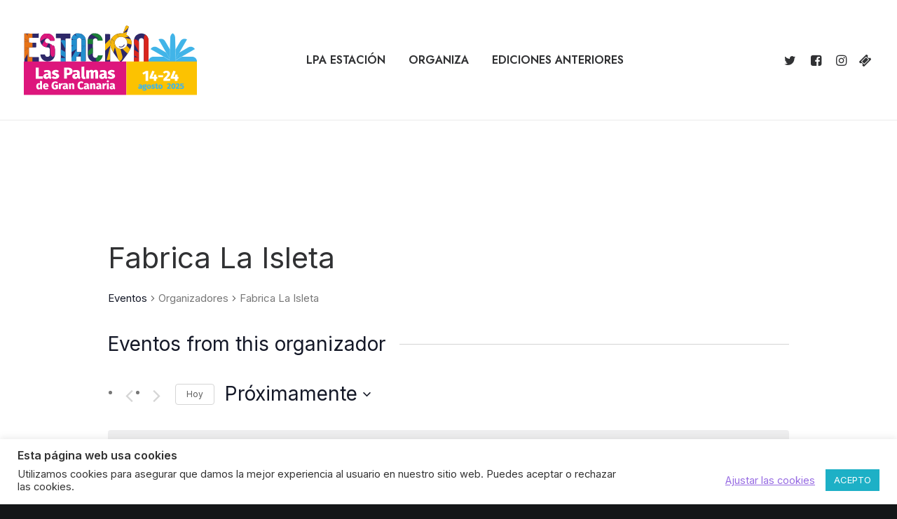

--- FILE ---
content_type: image/svg+xml
request_url: https://lpaestacion.com/wp-content/uploads/2025/07/logo.svg
body_size: 5780
content:
<?xml version="1.0" encoding="UTF-8"?>
<svg id="Capa_1" xmlns="http://www.w3.org/2000/svg" xmlns:xlink="http://www.w3.org/1999/xlink" version="1.1" viewBox="0 0 246.6 100">
  <!-- Generator: Adobe Illustrator 29.6.1, SVG Export Plug-In . SVG Version: 2.1.1 Build 9)  -->
  <defs>
    <style>
      .st0 {
        fill: none;
      }

      .st1 {
        fill: #fcc201;
      }

      .st2 {
        fill: #238fce;
      }

      .st2, .st3, .st4, .st5, .st6, .st7, .st8 {
        fill-rule: evenodd;
      }

      .st3, .st9 {
        fill: #41b4e8;
      }

      .st4 {
        fill: #d9261d;
      }

      .st10 {
        clip-path: url(#clippath-1);
      }

      .st11 {
        clip-path: url(#clippath-3);
      }

      .st12 {
        clip-path: url(#clippath-4);
      }

      .st13 {
        clip-path: url(#clippath-2);
      }

      .st14 {
        clip-path: url(#clippath-7);
      }

      .st15 {
        clip-path: url(#clippath-6);
      }

      .st16 {
        clip-path: url(#clippath-5);
      }

      .st17 {
        fill: #fff;
      }

      .st5 {
        fill: #e77316;
      }

      .st18 {
        fill: #dd167c;
      }

      .st6 {
        fill: #f5b709;
      }

      .st19 {
        fill: #2e2868;
      }

      .st7 {
        fill: #dd187c;
      }

      .st20 {
        clip-path: url(#clippath);
      }

      .st8 {
        fill: #1a8136;
      }
    </style>
    <clipPath id="clippath">
      <path class="st0" d="M145.4,13.5l3.7-10.2c.3-.9-.1-1.9-1-2.2l-1.1-.4c-.9-.3-1.9.1-2.2,1l-3.8,10.2c-1-.2-2-.3-3-.3-8.5,0-15.3,6.4-15.3,14.2s0,1.9.3,2.9c0,.2,1,5.6,6.5,13.4,5.5,7.8,8.1,10.7,8.2,10.7h.1c0,.1.5.1.5.1h.1c0-.1,2.6-3,8.2-10.8,2.9-4.1,4.5-7.5,5.4-9.6.6-1.4,1.1-3.1,1.1-3.8h0c.2-1,.3-1.9.3-2.9,0-5.3-3.2-10-7.9-12.4ZM138.3,33.9c-4.9,0-8.9-3.9-8.9-8.7s4-8.7,8.9-8.7,8.9,3.9,8.9,8.7-4,8.7-8.9,8.7Z"/>
    </clipPath>
    <clipPath id="clippath-1">
      <path class="st0" d="M177.4,20.9c-.1-1-.4-2-.8-3-.4-1-1-1.9-1.8-2.7-.6-.7-1.3-1.3-2-1.8,0,0,0,0-.1,0-1-.6-2-1.1-3.2-1.3-.3,0-.5-.1-.8-.2-.3,0-.5,0-.8,0,0,0,0,0,0,0-.3,0-.5,0-.8,0,0,0,0,0,0,0,0,0,0,0-.1,0-.8,0-1.6.1-2.4.3-.2,0-.4.1-.6.2,0,0-.2,0-.2,0-.3,0-.6.2-.8.3-.9.4-1.7.9-2.4,1.4,0,0-.1,0-.2.1-.8.6-1.5,1.4-2,2.2-.3.4-.5.8-.7,1.2,0,0,0,0,0,.1-.7,1.4-1,2.9-1,4.5h0v30.3h0c0,.3.3.6.6.7,0,0,0,0,.1,0h5.6c.2,0,.4-.1.5-.3.1-.1.2-.3.2-.5h0v-30.3s0,0,0,0c0-.4,0-.7.2-1.1,0,0,0-.2,0-.3.2-.5.5-.9.9-1.2.1-.1.3-.2.4-.3.6-.4,1.2-.6,2-.6,0,0,0,0,0,0,.2,0,.4,0,.6,0,0,0,0,0,0,0,.2,0,.5.1.7.2,0,0,0,0,.1,0,.6.3,1.1.7,1.4,1.2.4.5.6,1.1.6,1.8,0,0,0,0,0,0v30.3h0c0,0,0,.2,0,.2,0,0,0,0,0,0,0,0,0,0,0,0,0,.2.3.4.5.4,0,0,0,0,.1,0h5.2c0,0,.4,0,.4,0,0,0,0,0,.1,0,.3,0,.6-.3.6-.7h0v-30.3c0-.4,0-.7,0-1.1Z"/>
    </clipPath>
    <clipPath id="clippath-2">
      <path class="st0" d="M122,12.9c0-.2,0-.3-.1-.4,0,0,0,0-.1-.1h0s0,0,0,0c0,0,0,0,0,0,0,0,0,0,0,0,0,0-.2,0-.2,0h-5.9c0,0,0,0,0,0h0s0,0,0,0c0,0,0,0,0,0,0,0,0,0,0,0,0,0,0,0,0,0,0,0,0,0,0,0,0,0,0,0,0,0,0,0,0,0,0,0,0,0,0,0,0,0,0,0,0,0,0,0-.1.1-.2.3-.2.5v39.4c0,.3.3.6.7.7h3.7s2.3,0,2.3,0c.4,0,.7-.3.7-.7v-9.8s0-29.6,0-29.6Z"/>
    </clipPath>
    <clipPath id="clippath-3">
      <path class="st0" d="M87.9,19.6c-.1-.5-.3-1-.5-1.5-.8-1.8-2.1-3.4-3.7-4.5-.4-.3-.9-.6-1.4-.8-.8-.4-1.7-.7-2.6-.8-.5,0-1-.1-1.5-.2,0,0-.2,0-.3,0,0,0,0,0,0,0,0,0,0,0-.1,0,0,0-.1,0-.2,0,0,0-.2,0-.3,0,0,0-.2,0-.3,0,0,0-.2,0-.2,0,0,0-.2,0-.3,0,0,0-.2,0-.2,0,0,0-.2,0-.3,0,0,0-.2,0-.2,0,0,0-.2,0-.3,0,0,0-.2,0-.2,0,0,0-.2,0-.3,0,0,0-.1,0-.2,0,0,0-.2,0-.3,0,0,0-.1,0-.2,0-.1,0-.3.1-.4.2,0,0,0,0,0,0-1.9.7-3.4,2-4.5,3.6-.2.3-.4.7-.6,1.1-.7,1.3-1.1,2.8-1.1,4.4,0,0,0,0,0,.1h0v29.5h0s0,0,0,0c0,.2,0,.3.2.5,0,0,.2.2.3.2,0,0,0,0,.1,0h5.5c.1,0,.3,0,.4,0,.2-.1.3-.3.3-.5,0,0,0,0,0,0h0v-5.4c0,0,0-.1,0-.2,0-.2.2-.4.5-.5,0,0,.1,0,.2,0h5.5c0,0,0,0,0,0,0,0,0,0,0,0,.2,0,.4.2.5.4,0,0,0,.2,0,.3v5.4c0,.3.2.6.6.7,0,0,0,0,.1,0h5.5c.3,0,.5,0,.6-.3,0-.1.1-.2.1-.3h0v-29.5h0s0,0,0-.1c0-.8-.1-1.6-.3-2.3ZM81.4,38.2s0,0,0,0c0,0,0,0,0,0,0,0,0,0,0,0,0,0,0,0,0,0,0,0,0,0,0,0,0,0,0,0,0,0,0,0,0,0,0,0,0,0,0,0,0,0,0,0,0,0,0,0,0,0,0,0,0,0,0,0,0,0,0,0,0,0,0,0,0,0,0,0,0,0,0,0,0,0,0,0,0,0h-5.1c0,0-.4,0-.4,0,0,0,0,0-.1,0-.3,0-.6-.3-.6-.7v-16.1c0-.5,0-.9.3-1.3.3-.6.7-1.1,1.2-1.5.6-.4,1.2-.6,1.9-.6.2,0,.3,0,.5,0,0,0,.1,0,.2,0,.2,0,.5.1.7.2,0,0,0,0,0,0,0,0,0,0,0,0,.6.3,1.1.7,1.4,1.2,0,0,0,0,0,0,0,0,0,0,0,0,.3.5.5,1,.5,1.6,0,0,0,.2,0,.3v16.1s0,0,0,.1Z"/>
    </clipPath>
    <clipPath id="clippath-4">
      <path class="st0" d="M41.6,29.8c-.3-.4-.6-.7-.9-1-1-1-2.2-1.8-3.4-2.3-.7-.3-1.4-.5-2.1-.6-.6-.1-1.2-.2-1.8-.2h0s0,0,0,0h0s0,0,0,0c-.2,0-.3,0-.5,0,0,0,0,0,0,0-.3,0-.5-.1-.7-.2,0,0,0,0,0,0-.4-.2-.7-.4-1.1-.7,0,0,0,0,0,0-.3-.3-.6-.7-.8-1.1,0-.2-.1-.3-.2-.5,0-.3-.1-.5-.1-.8,0-.5,0-.9.3-1.3.2-.4.5-.8.9-1.2,0,0,0,0,0,0,0,0,0,0,0,0,.1,0,.2-.2.3-.3.1,0,.2-.1.4-.2,0,0,.2,0,.2-.1.4-.2.8-.3,1.3-.3,0,0,.2,0,.3,0,0,0,.1,0,.2,0,0,0,.1,0,.2,0,.3,0,.5.1.8.2.4.2.7.4,1.1.7.2.2.3.3.5.5.1.2.2.4.3.6,0,0,0,.2,0,.2.1.4.3.9.8,1,0,0,0,0,0,0,0,0,0,0,0,0h4.3s1.3,0,1.3,0c.3,0,.5-.3.6-.6,0-.1,0-.3,0-.4,0-.5-.1-1-.3-1.5-.1-.5-.3-1-.5-1.5-.8-1.8-2.1-3.4-3.7-4.5,0,0,0,0,0,0-.2-.1-.4-.3-.6-.4-1-.6-2.1-1-3.2-1.2,0,0-.1,0-.2,0,0,0,0,0,0,0-.6-.1-1.2-.2-1.8-.2,0,0,0,0,0,0,0,0,0,0-.1,0,0,0-.2,0-.2,0,0,0-.1,0-.2,0-.1,0-.2,0-.3,0,0,0-.1,0-.2,0-.1,0-.2,0-.3,0,0,0-.1,0-.2,0-.1,0-.2,0-.3,0,0,0-.1,0-.2,0-.1,0-.2,0-.3,0,0,0-.1,0-.2,0-.1,0-.2,0-.3,0,0,0-.1,0-.2,0-.1,0-.2,0-.3.1,0,0,0,0-.1,0-.2,0-.3.1-.5.2-.5.2-1,.4-1.4.7-1.3.7-2.3,1.7-3.2,2.9-.1.2-.2.3-.3.5-.4.7-.7,1.4-1,2.2-.2.7-.4,1.5-.4,2.2,0,.2,0,.4,0,.6,0,.1,0,.3,0,.4,0,.2,0,.5,0,.7,0,.8.2,1.5.5,2.2,0,.2.1.4.2.6.5,1.2,1.3,2.4,2.3,3.4h0s0,0,0,0c0,0,0,0,0,0,1,1,2.2,1.8,3.4,2.3.4.1.7.3,1.1.4.3,0,.7.2,1,.2.6.1,1.2.2,1.8.2h0c0,0,.1,0,.2,0,.2,0,.3,0,.5,0,.2,0,.5.1.7.2.3.1.6.3.8.5,0,0,.2.1.2.2,0,0,0,0,0,0,0,0,0,0,0,0,.2.2.4.4.5.6.1.2.2.3.3.5,0,.2.2.5.2.7,0,.2,0,.4,0,.6v6.8c0,.2,0,.4,0,.6,0,.3-.1.5-.2.8-.2.5-.5.9-1,1.2-.1,0-.2.2-.3.2-.3.2-.6.3-.9.4,0,0,0,0,0,0,0,0,0,0,0,0-.3,0-.6.1-1,.1-.2,0-.4,0-.6,0-.2,0-.3,0-.5-.1,0,0-.2,0-.3-.1-.3-.1-.6-.3-.8-.5,0,0,0,0,0,0,0,0,0,0,0,0-.2-.2-.4-.4-.6-.7,0-.1-.1-.2-.2-.3,0-.2-.2-.4-.2-.6,0-.2-.1-.4-.3-.6-.1-.2-.3-.4-.5-.4,0,0,0,0-.1,0h-5.6c0,0-.1,0-.2,0,0,0,0,0,0,0,0,0,0,0,0,0,0,0,0,0,0,0,0,0,0,0,0,0,0,0,0,0,0,0,0,0,0,.1-.1.2,0,0,0,0,0,0,0,0,0,0,0,0,0,.2,0,.4,0,.5.1.9.3,1.9.7,2.7,0,0,0,.1,0,.2,0,0,0,.2.1.3.8,1.7,2.1,3.2,3.6,4.3.2.2.5.3.7.5.9.5,2,.9,3,1.1,0,0,.2,0,.2,0,.3,0,.6.1,1,.1.3,0,.6,0,.9,0,1.4,0,2.8-.2,4.1-.8.8-.3,1.6-.8,2.3-1.3.9-.7,1.7-1.4,2.3-2.3.1-.1.2-.3.3-.5.6-.9,1-1.9,1.2-2.9.2-.7.3-1.5.3-2.3v-6.8c0-1.3-.3-2.6-.8-3.9-.3-.8-.8-1.6-1.4-2.4Z"/>
    </clipPath>
    <clipPath id="clippath-5">
      <path class="st0" d="M20.3,12.1s0,0-.1,0l-19.5-.2s0,0,0,0h0s0,0,0,0c0,0,0,0,0,0,0,0,0,0,0,0,0,0,0,0,0,0,0,0,0,0,0,0,0,0,0,0,0,0,0,0,0,0,0,0,0,0,0,0,0,0,0,0,0,0,0,0,0,0,0,0,0,0,0,0,0,0,0,0,0,0,0,0,0,0,0,0,0,.2,0,.3v39.5c0,.3.1.5.3.6,0,0,0,0,0,0,0,0,.1,0,.2,0,0,0,0,0,.1,0l19.5.2c.4,0,.7-.3.7-.7v-5.5c0-.2,0-.3-.2-.5-.1-.1-.2-.2-.4-.2,0,0,0,0,0,0,0,0,0,0,0,0H7.7c0-.1,0-.2,0-.2,0,0,0,0,0,0-.2,0-.4-.2-.5-.4,0,0,0-.2,0-.2v-12.3c0-.4.3-.7.7-.7h9c.4.1.7-.2.7-.6v-5.5c0-.3-.2-.6-.6-.7,0,0,0,0-.1,0h-6.2c0,0-2.8-.1-2.8-.1,0,0,0,0-.1,0-.2,0-.3-.1-.4-.3,0-.1-.1-.2-.1-.4v-5.5c0-.2,0-.3.2-.4,0-.1.2-.2.4-.2,0,0,0,0,.1,0h12.5c.4.1.7-.2.7-.5v-5.5c0-.2,0-.3-.2-.5-.1-.1-.2-.2-.4-.2Z"/>
    </clipPath>
    <clipPath id="clippath-6">
      <path class="st0" d="M65.8,12.2c0,0-.1,0-.2,0,0,0,0,0-.1,0h-13.9c0,0-5.5-.1-5.5-.1,0,0,0,0,0,0h0s0,0,0,0c0,0,0,0-.1,0,0,0,0,0,0,0,0,0,0,0,0,0,0,0,0,0,0,0,0,0,0,0,0,0,0,0,0,0,0,0-.2.1-.3.3-.3.5v5.4c0,.3.2.5.4.6,0,0,.1,0,.2,0,0,0,0,0,.1,0h5.5c0,0,0,0,.1,0,0,0,.1,0,.2,0,0,0,0,0,0,0,.2.1.3.3.3.6v32.7c0,.3.2.6.6.7,0,0,0,0,.1,0h1.2s4.3,0,4.3,0c.4,0,.7-.3.7-.7V19.6c0-.2.1-.4.3-.6.1,0,.2-.1.4-.1h1.7s3.8,0,3.8,0c.3,0,.5-.1.6-.3,0-.1.1-.2.1-.4v-5.5c0-.1,0-.3-.1-.4,0-.1-.2-.2-.3-.2Z"/>
    </clipPath>
    <clipPath id="clippath-7">
      <path class="st0" d="M112.3,43.4c0-.2-.3-.3-.5-.3,0,0,0,0-.1,0h-5.7c-.1,0-.2,0-.3,0-.2,0-.3.2-.4.4,0,0,0,.1,0,.2,0,.2,0,.3-.1.5,0,0,0,.1,0,.2,0,0,0,.2-.1.3-.3.5-.7.9-1.1,1.3-.4.3-.9.5-1.5.5-.2,0-.3,0-.5,0-.1,0-.2,0-.4,0,0,0-.2,0-.3,0-.3,0-.5-.1-.8-.2-.5-.2-1-.6-1.4-1.1,0,0-.1-.1-.2-.2,0,0-.1-.2-.2-.3-.3-.5-.5-1.1-.5-1.7v-20.8c0-.2,0-.5,0-.7,0-.2.1-.4.2-.6,0-.1.1-.3.2-.4.3-.4.6-.8,1-1.1,0,0,0,0,0,0,.6-.4,1.2-.6,2-.6.2,0,.4,0,.6,0,.1,0,.2,0,.3,0,.2,0,.3,0,.4.2.3.1.5.3.7.4.3.2.6.5.8.8,0,0,0,.1.1.2.1.2.2.5.3.7,0,0,0,.1,0,.2,0,.3.2.6.4.7,0,0,.2.1.3.1,0,0,0,0,.1,0h5.7c.3,0,.5-.1.6-.3,0-.2.1-.4,0-.7,0-.6-.2-1.2-.3-1.7-.1-.4-.3-.8-.4-1.2,0-.2-.2-.4-.3-.6-.8-1.5-1.9-2.8-3.3-3.8,0,0-.2-.1-.2-.2,0,0-.2-.1-.3-.2-1.1-.7-2.4-1.2-3.8-1.5-.6-.1-1.2-.2-1.8-.2,0,0,0,0,0,0,0,0,0,0-.1,0,0,0-.1,0-.2,0,0,0-.2,0-.3,0,0,0-.2,0-.3,0,0,0-.2,0-.2,0,0,0-.2,0-.3,0,0,0-.2,0-.2,0,0,0-.2,0-.3,0,0,0-.2,0-.2,0,0,0-.2,0-.3,0,0,0-.1,0-.2,0-.1,0-.2,0-.3,0,0,0-.1,0-.2,0-.1,0-.2,0-.3.1,0,0,0,0-.1,0-.2,0-.3.1-.5.2-1.9.8-3.5,2-4.7,3.7-1.1,1.6-1.8,3.6-1.8,5.8v20.8c0,1.4.3,2.8.8,4,.4.9.9,1.8,1.6,2.6.6.8,1.4,1.5,2.3,2,1.2.8,2.6,1.4,4.1,1.7.2,0,.4,0,.6,0,.4,0,.8,0,1.2,0,1.5,0,2.9-.3,4.1-.8.6-.2,1.1-.5,1.6-.8,1.1-.7,2-1.5,2.7-2.5.1-.1.2-.3.3-.4.9-1.2,1.4-2.7,1.7-4.2,0-.3,0-.5,0-.8,0-.2,0-.3,0-.5Z"/>
    </clipPath>
  </defs>
  <g>
    <g>
      <g>
        <path class="st19" d="M20.3,12s0,0-.1,0l-19.5-.2s0,0,0,0h0s0,0,0,0c0,0,0,0,0,0,0,0,0,0,0,0,0,0,0,0,0,0,0,0,0,0,0,0,0,0,0,0,0,0,0,0,0,0,0,0,0,0,0,0,0,0,0,0,0,0,0,0,0,0,0,0,0,0,0,0,0,0,0,0,0,0,0,0,0,0,0,0,0,.2,0,.3v39.5c0,.3.1.5.3.6,0,0,0,0,0,0,0,0,.1,0,.2,0,0,0,0,0,.1,0l19.5.2c.4,0,.7-.3.7-.7v-5.5c0-.2,0-.3-.2-.5-.1-.1-.2-.2-.4-.2,0,0,0,0,0,0,0,0,0,0,0,0H7.7c0-.1,0-.2,0-.2,0,0,0,0,0,0-.2,0-.4-.2-.5-.4,0,0,0-.2,0-.2v-12.3c0-.4.3-.7.7-.7h9c.4.1.7-.2.7-.6v-5.5c0-.3-.2-.6-.6-.7,0,0,0,0-.1,0h-6.2c0,0-2.8-.1-2.8-.1,0,0,0,0-.1,0-.2,0-.3-.1-.4-.3,0-.1-.1-.2-.1-.4v-5.5c0-.2,0-.3.2-.4,0-.1.2-.2.4-.2,0,0,0,0,.1,0h12.5c.4.1.7-.2.7-.5v-5.5c0-.2,0-.3-.2-.5-.1-.1-.2-.2-.4-.2Z"/>
        <path class="st19" d="M41.6,29.8c-.3-.4-.6-.7-.9-1-1-1-2.2-1.8-3.4-2.3-.7-.3-1.4-.5-2.1-.6-.6-.1-1.2-.2-1.8-.2h0s0,0,0,0h0s0,0,0,0c-.2,0-.3,0-.5,0,0,0,0,0,0,0-.3,0-.5-.1-.7-.2,0,0,0,0,0,0-.4-.2-.7-.4-1.1-.7,0,0,0,0,0,0-.3-.3-.6-.7-.8-1.1,0-.2-.1-.3-.2-.5,0-.3-.1-.5-.1-.8,0-.5,0-.9.3-1.3.2-.4.5-.8.9-1.2,0,0,0,0,0,0,0,0,0,0,0,0,.1,0,.2-.2.3-.3.1,0,.2-.1.4-.2,0,0,.2,0,.2-.1.4-.2.8-.3,1.3-.3,0,0,.2,0,.3,0,0,0,.1,0,.2,0,0,0,.1,0,.2,0,.3,0,.5.1.8.2.4.2.7.4,1.1.7.2.2.3.3.5.5.1.2.2.4.3.6,0,0,0,.2,0,.2.1.4.3.9.8,1,0,0,0,0,0,0,0,0,0,0,0,0h4.3s1.3,0,1.3,0c.3,0,.5-.3.6-.6,0-.1,0-.3,0-.4,0-.5-.1-1-.3-1.5-.1-.5-.3-1-.5-1.5-.8-1.8-2.1-3.4-3.7-4.5,0,0,0,0,0,0-.2-.1-.4-.3-.6-.4-1-.6-2.1-1-3.2-1.2,0,0-.1,0-.2,0,0,0,0,0,0,0-.6-.1-1.2-.2-1.8-.2,0,0,0,0,0,0,0,0,0,0-.1,0,0,0-.2,0-.2,0,0,0-.1,0-.2,0-.1,0-.2,0-.3,0,0,0-.1,0-.2,0-.1,0-.2,0-.3,0,0,0-.1,0-.2,0-.1,0-.2,0-.3,0,0,0-.1,0-.2,0-.1,0-.2,0-.3,0,0,0-.1,0-.2,0-.1,0-.2,0-.3,0,0,0-.1,0-.2,0-.1,0-.2,0-.3.1,0,0,0,0-.1,0-.2,0-.3.1-.5.2-.5.2-1,.4-1.4.7-1.3.7-2.3,1.7-3.2,2.9-.1.2-.2.3-.3.5-.4.7-.7,1.4-1,2.2-.2.7-.4,1.5-.4,2.2,0,.2,0,.4,0,.6,0,.1,0,.3,0,.4,0,.2,0,.5,0,.7,0,.8.2,1.5.5,2.2,0,.2.1.4.2.6.5,1.2,1.3,2.4,2.3,3.4h0s0,0,0,0c0,0,0,0,0,0,1,1,2.2,1.8,3.4,2.3.4.1.7.3,1.1.4.3,0,.7.2,1,.2.6.1,1.2.2,1.8.2h0c0,0,.1,0,.2,0,.2,0,.3,0,.5,0,.2,0,.5.1.7.2.3.1.6.3.8.5,0,0,.2.1.2.2,0,0,0,0,0,0,0,0,0,0,0,0,.2.2.4.4.5.6.1.2.2.3.3.5,0,.2.2.5.2.7,0,.2,0,.4,0,.6v6.8c0,.2,0,.4,0,.6,0,.3-.1.5-.2.8-.2.5-.5.9-1,1.2-.1,0-.2.2-.3.2-.3.2-.6.3-.9.4,0,0,0,0,0,0,0,0,0,0,0,0-.3,0-.6.1-1,.1-.2,0-.4,0-.6,0-.2,0-.3,0-.5-.1,0,0-.2,0-.3-.1-.3-.1-.6-.3-.8-.5,0,0,0,0,0,0,0,0,0,0,0,0-.2-.2-.4-.4-.6-.7,0-.1-.1-.2-.2-.3,0-.2-.2-.4-.2-.6,0-.2-.1-.4-.3-.6-.1-.2-.3-.4-.5-.4,0,0,0,0-.1,0h-5.6c0,0-.1,0-.2,0,0,0,0,0,0,0,0,0,0,0,0,0,0,0,0,0,0,0,0,0,0,0,0,0,0,0,0,0,0,0,0,0,0,.1-.1.2,0,0,0,0,0,0,0,0,0,0,0,0,0,.2,0,.4,0,.5.1.9.3,1.9.7,2.7,0,0,0,.1,0,.2,0,0,0,.2.1.3.8,1.7,2.1,3.2,3.6,4.3.2.2.5.3.7.5.9.5,2,.9,3,1.1,0,0,.2,0,.2,0,.3,0,.6.1,1,.1.3,0,.6,0,.9,0,1.4,0,2.8-.2,4.1-.8.8-.3,1.6-.8,2.3-1.3.9-.7,1.7-1.4,2.3-2.3.1-.1.2-.3.3-.5.6-.9,1-1.9,1.2-2.9.2-.7.3-1.5.3-2.3v-6.8c0-1.3-.3-2.6-.8-3.9-.3-.8-.8-1.6-1.4-2.4Z"/>
        <path class="st19" d="M87.9,19.5c-.1-.5-.3-1-.5-1.5-.8-1.8-2.1-3.4-3.7-4.5-.4-.3-.9-.6-1.4-.8-.8-.4-1.7-.7-2.6-.8-.5,0-1-.1-1.5-.2,0,0-.2,0-.3,0,0,0,0,0,0,0,0,0,0,0-.1,0,0,0-.1,0-.2,0,0,0-.2,0-.3,0,0,0-.2,0-.3,0,0,0-.2,0-.2,0,0,0-.2,0-.3,0,0,0-.2,0-.2,0,0,0-.2,0-.3,0,0,0-.2,0-.2,0,0,0-.2,0-.3,0,0,0-.2,0-.2,0,0,0-.2,0-.3,0,0,0-.1,0-.2,0,0,0-.2,0-.3,0,0,0-.1,0-.2,0-.1,0-.3.1-.4.2,0,0,0,0,0,0-1.9.7-3.4,2-4.5,3.6-.2.3-.4.7-.6,1.1-.7,1.3-1.1,2.8-1.1,4.4,0,0,0,0,0,.1h0v29.5h0s0,0,0,0c0,.2,0,.3.2.5,0,0,.2.2.3.2,0,0,0,0,.1,0h5.5c.1,0,.3,0,.4,0,.2-.1.3-.3.3-.5,0,0,0,0,0,0h0v-5.4c0,0,0-.1,0-.2,0-.2.2-.4.5-.5,0,0,.1,0,.2,0h5.5c0,0,0,0,0,0,0,0,0,0,0,0,.2,0,.4.2.5.4,0,0,0,.2,0,.3v5.4c0,.3.2.6.6.7,0,0,0,0,.1,0h5.5c.3,0,.5,0,.6-.3,0-.1.1-.2.1-.3h0v-29.5h0s0,0,0-.1c0-.8-.1-1.6-.3-2.3ZM81.4,38.2s0,0,0,0c0,0,0,0,0,0,0,0,0,0,0,0,0,0,0,0,0,0,0,0,0,0,0,0,0,0,0,0,0,0,0,0,0,0,0,0,0,0,0,0,0,0,0,0,0,0,0,0,0,0,0,0,0,0,0,0,0,0,0,0,0,0,0,0,0,0,0,0,0,0,0,0,0,0,0,0,0,0h-5.1c0,0-.4,0-.4,0,0,0,0,0-.1,0-.3,0-.6-.3-.6-.7v-16.1c0-.5,0-.9.3-1.3.3-.6.7-1.1,1.2-1.5.6-.4,1.2-.6,1.9-.6.2,0,.3,0,.5,0,0,0,.1,0,.2,0,.2,0,.5.1.7.2,0,0,0,0,0,0,0,0,0,0,0,0,.6.3,1.1.7,1.4,1.2,0,0,0,0,0,0,0,0,0,0,0,0,.3.5.5,1,.5,1.6,0,0,0,.2,0,.3v16.1s0,0,0,.1Z"/>
        <path class="st19" d="M65.8,12.1c0,0-.1,0-.2,0,0,0,0,0-.1,0h-13.9c0,0-5.5-.1-5.5-.1,0,0,0,0,0,0h0s0,0,0,0c0,0,0,0-.1,0,0,0,0,0,0,0,0,0,0,0,0,0,0,0,0,0,0,0,0,0,0,0,0,0,0,0,0,0,0,0-.2.1-.3.3-.3.5v5.4c0,.3.2.5.4.6,0,0,.1,0,.2,0,0,0,0,0,.1,0h5.5c0,0,0,0,.1,0,0,0,.1,0,.2,0,0,0,0,0,0,0,.2.1.3.3.3.6v32.7c0,.3.2.6.6.7,0,0,0,0,.1,0h1.2s4.3,0,4.3,0c.4,0,.7-.3.7-.7V19.6c0-.2.1-.4.3-.6.1,0,.2-.1.4-.1h1.7s3.8,0,3.8,0c.3,0,.5-.1.6-.3,0-.1.1-.2.1-.4v-5.5c0-.1,0-.3-.1-.4,0-.1-.2-.2-.3-.2Z"/>
        <path class="st19" d="M122,12.9c0-.2,0-.3-.1-.4,0,0,0,0-.1-.1h0s0,0,0,0c0,0,0,0,0,0,0,0,0,0,0,0,0,0-.2,0-.2,0h-5.9c0,0,0,0,0,0h0s0,0,0,0c0,0,0,0,0,0,0,0,0,0,0,0,0,0,0,0,0,0,0,0,0,0,0,0,0,0,0,0,0,0,0,0,0,0,0,0,0,0,0,0,0,0,0,0,0,0,0,0-.1.1-.2.3-.2.5v39.4c0,.3.3.6.7.7h3.7s2.3,0,2.3,0c.4,0,.7-.3.7-.7v-9.8s0-29.6,0-29.6Z"/>
        <path class="st19" d="M177.4,20.8c-.1-1-.4-2-.8-3-.4-1-1-1.9-1.8-2.7-.6-.7-1.3-1.3-2-1.8,0,0,0,0-.1,0-1-.6-2-1.1-3.2-1.3-.3,0-.5-.1-.8-.2-.3,0-.5,0-.8,0,0,0,0,0,0,0-.3,0-.5,0-.8,0,0,0,0,0,0,0,0,0,0,0-.1,0-.8,0-1.6.1-2.4.3-.2,0-.4.1-.6.2,0,0-.2,0-.2,0-.3,0-.6.2-.8.3-.9.4-1.7.9-2.4,1.4,0,0-.1,0-.2.1-.8.6-1.5,1.4-2,2.2-.3.4-.5.8-.7,1.2,0,0,0,0,0,.1-.7,1.4-1,2.9-1,4.5h0v30.3h0c0,.3.3.6.6.7,0,0,0,0,.1,0h5.6c.2,0,.4-.1.5-.3.1-.1.2-.3.2-.5h0v-30.3s0,0,0,0c0-.4,0-.7.2-1.1,0,0,0-.2,0-.3.2-.5.5-.9.9-1.2.1-.1.3-.2.4-.3.6-.4,1.2-.6,2-.6,0,0,0,0,0,0,.2,0,.4,0,.6,0,0,0,0,0,0,0,.2,0,.5.1.7.2,0,0,0,0,.1,0,.6.3,1.1.7,1.4,1.2.4.5.6,1.1.6,1.8,0,0,0,0,0,0v30.3h0c0,0,0,.2,0,.2,0,0,0,0,0,0,0,0,0,0,0,0,0,.2.3.4.5.4,0,0,0,0,.1,0h5.2c0,0,.4,0,.4,0,0,0,0,0,.1,0,.3,0,.6-.3.6-.7h0v-30.3c0-.4,0-.7,0-1.1Z"/>
        <path class="st19" d="M112.3,43.4c0-.2-.3-.3-.5-.3,0,0,0,0-.1,0h-5.7c-.1,0-.2,0-.3,0-.2,0-.3.2-.4.4,0,0,0,.1,0,.2,0,.2,0,.3-.1.5,0,0,0,.1,0,.2,0,0,0,.2-.1.3-.3.5-.7.9-1.1,1.3-.4.3-.9.5-1.5.5-.2,0-.3,0-.5,0-.1,0-.2,0-.4,0,0,0-.2,0-.3,0-.3,0-.5-.1-.8-.2-.5-.2-1-.6-1.4-1.1,0,0-.1-.1-.2-.2,0,0-.1-.2-.2-.3-.3-.5-.5-1.1-.5-1.7v-20.8c0-.2,0-.5,0-.7,0-.2.1-.4.2-.6,0-.1.1-.3.2-.4.3-.4.6-.8,1-1.1,0,0,0,0,0,0,.6-.4,1.2-.6,2-.6.2,0,.4,0,.6,0,.1,0,.2,0,.3,0,.2,0,.3,0,.4.2.3.1.5.3.7.4.3.2.6.5.8.8,0,0,0,.1.1.2.1.2.2.5.3.7,0,0,0,.1,0,.2,0,.3.2.6.4.7,0,0,.2.1.3.1,0,0,0,0,.1,0h5.7c.3,0,.5-.1.6-.3,0-.2.1-.4,0-.7,0-.6-.2-1.2-.3-1.7-.1-.4-.3-.8-.4-1.2,0-.2-.2-.4-.3-.6-.8-1.5-1.9-2.8-3.3-3.8,0,0-.2-.1-.2-.2,0,0-.2-.1-.3-.2-1.1-.7-2.4-1.2-3.8-1.5-.6-.1-1.2-.2-1.8-.2,0,0,0,0,0,0,0,0,0,0-.1,0,0,0-.1,0-.2,0,0,0-.2,0-.3,0,0,0-.2,0-.3,0,0,0-.2,0-.2,0,0,0-.2,0-.3,0,0,0-.2,0-.2,0,0,0-.2,0-.3,0,0,0-.2,0-.2,0,0,0-.2,0-.3,0,0,0-.1,0-.2,0-.1,0-.2,0-.3,0,0,0-.1,0-.2,0-.1,0-.2,0-.3.1,0,0,0,0-.1,0-.2,0-.3.1-.5.2-1.9.8-3.5,2-4.7,3.7-1.1,1.6-1.8,3.6-1.8,5.8v20.8c0,1.4.3,2.8.8,4,.4.9.9,1.8,1.6,2.6.6.8,1.4,1.5,2.3,2,1.2.8,2.6,1.4,4.1,1.7.2,0,.4,0,.6,0,.4,0,.8,0,1.2,0,1.5,0,2.9-.3,4.1-.8.6-.2,1.1-.5,1.6-.8,1.1-.7,2-1.5,2.7-2.5.1-.1.2-.3.3-.4.9-1.2,1.4-2.7,1.7-4.2,0-.3,0-.5,0-.8,0-.2,0-.3,0-.5Z"/>
        <path class="st19" d="M145.4,13.5l3.7-10.2c.3-.9-.1-1.9-1-2.2l-1.1-.4c-.9-.3-1.9.1-2.2,1l-3.8,10.2c-1-.2-2-.3-3-.3-8.5,0-15.3,6.4-15.3,14.2s0,1.9.3,2.9c0,.2,1,5.6,6.5,13.4,5.5,7.8,8.1,10.7,8.2,10.7h.1c0,.1.5.1.5.1h.1c0-.1,2.6-3,8.2-10.8,2.9-4.1,4.5-7.5,5.4-9.6.6-1.4,1.1-3.1,1.1-3.8h0c.2-1,.3-1.9.3-2.9,0-5.3-3.2-10-7.9-12.4ZM138.3,33.9c-4.9,0-8.9-3.9-8.9-8.7s4-8.7,8.9-8.7,8.9,3.9,8.9,8.7-4,8.7-8.9,8.7Z"/>
      </g>
      <g>
        <path class="st19" d="M143.3,27.8c0,.1.1.3,0,.5-.6,1.4-1.8,2.4-3.2,3-1.4.5-3,.5-4.4-.1-.2-.1-.3-.4-.2-.6.1-.2.4-.3.6-.2,1.2.5,2.5.6,3.7.1,1.2-.4,2.2-1.3,2.7-2.5.1-.2.4-.3.6-.2,0,0,.2,0,.2.2Z"/>
        <path class="st19" d="M135.3,30.6c0,0,0-.2,0-.2.1-.3.5-.4.8-.3,1.1.5,2.4.5,3.6.1,1.2-.4,2.1-1.3,2.6-2.4.1-.3.5-.4.8-.3,0,0,.2.1.2.2h0c.1.2.1.4,0,.6-.6,1.4-1.8,2.5-3.3,3-1.5.5-3.1.5-4.5-.1-.1,0-.3-.2-.3-.3,0,0,0-.1,0-.2ZM143.2,27.9c0,0,0-.1-.2-.1-.2,0-.4,0-.5.2-.5,1.2-1.5,2.1-2.7,2.5-1.2.5-2.6.4-3.8-.1-.2,0-.4,0-.5.2,0,0,0,.2,0,.3,0,0,.1.2.2.2,1.4.6,2.9.7,4.3.1,1.4-.5,2.5-1.6,3.2-2.9,0-.1,0-.2,0-.3h0Z"/>
      </g>
    </g>
    <g>
      <g class="st20">
        <g>
          <path class="st6" d="M141.1,11.2l10.4-10.4c2.7-2.7,2.7-7,0-9.7l-24.3,24.3h0s3.1-3.1,3.1-3.1l1.4,1.5,9.4-2.5Z"/>
          <path class="st6" d="M122.9,29.3l-10.4,10.4c-2.7,2.7-7,2.7-9.7,0l24.3-24.3h0s-3.1,3.1-3.1,3.1l1.5,1.4-2.5,9.4Z"/>
          <path class="st6" d="M142.9,17.8l14.2-3.8c3.7-1,5.8-4.8,4.9-8.4l-30.2,8.1,1.4,1.5,9.8,2.6Z"/>
          <path class="st6" d="M129.6,31.1l-3.8,14.2c-1,3.7-4.8,5.8-8.4,4.9l8.1-30.2,1.5,1.4,2.6,9.8Z"/>
          <path class="st6" d="M142.1,24.7l13.2,3.5c3.7,1,7.4-1.2,8.4-4.9l-30.6-8.2,9,9.5Z"/>
          <path class="st6" d="M136.5,30.3l3.5,13.2c1,3.7-1.2,7.4-4.9,8.4l-8.2-30.6,9.5,9Z"/>
          <path class="st6" d="M155.7,43.9c-2.3.6-4.8,0-6.6-1.8l-25-23.6,6.3-6.3,23.6,25c1.8,1.8,2.4,4.3,1.8,6.6Z"/>
        </g>
      </g>
      <g>
        <path class="st0" d="M143.3,27.8c0,.1.1.3,0,.5-.6,1.4-1.8,2.4-3.2,3-1.4.5-3,.5-4.4-.1-.2-.1-.3-.4-.2-.6.1-.2.4-.3.6-.2,1.2.5,2.5.6,3.7.1,1.2-.4,2.2-1.3,2.7-2.5.1-.2.4-.3.6-.2,0,0,.2,0,.2.2Z"/>
        <path class="st0" d="M135.3,30.7c0,0,0-.2,0-.2.1-.3.5-.4.8-.3,1.1.5,2.4.5,3.6.1,1.2-.4,2.1-1.3,2.6-2.4.1-.3.5-.4.8-.3,0,0,.2.1.2.2h0c.1.2.1.4,0,.6-.6,1.4-1.8,2.5-3.3,3-1.5.5-3.1.5-4.5-.1-.1,0-.3-.2-.3-.3,0,0,0-.1,0-.2ZM143.2,27.9c0,0,0-.1-.2-.1-.2,0-.4,0-.5.2-.5,1.2-1.5,2.1-2.7,2.5-1.2.5-2.6.4-3.8-.1-.2,0-.4,0-.5.2,0,0,0,.2,0,.3,0,0,.1.2.2.2,1.4.6,2.9.7,4.3.1,1.4-.5,2.5-1.6,3.2-2.9,0-.1,0-.2,0-.3h0Z"/>
      </g>
      <g class="st10">
        <g>
          <path class="st4" d="M161.3,45.7h-14.7c-3.8,0-6.9,3.1-6.9,6.9h34.4s-4.4,0-4.4,0v-2c0,0-8.4-4.9-8.4-4.9Z"/>
          <path class="st4" d="M187,45.7h14.7c3.8,0,6.9,3.1,6.9,6.9h-34.4s4.4,0,4.4,0v-2c0,0,8.4-4.9,8.4-4.9Z"/>
          <path class="st4" d="M164.8,39.7l-12.7-7.3c-3.3-1.9-7.5-.8-9.4,2.5l27.1,15.7v-2.1c0,0-5-8.8-5-8.8Z"/>
          <path class="st4" d="M183.6,39.7l12.7-7.3c3.3-1.9,7.5-.8,9.4,2.5l-27.1,15.7v-2c0,0,5-8.8,5-8.8Z"/>
          <path class="st4" d="M170.2,35.4l-6.8-11.8c-1.9-3.3-6.1-4.4-9.4-2.5l15.8,27.4.4-13.1Z"/>
          <path class="st4" d="M178.1,35.4l6.8-11.8c1.9-3.3,6.1-4.4,9.4-2.5l-15.8,27.4-.4-13.1Z"/>
          <path class="st4" d="M174.2,12.2c2.1,1.2,3.4,3.4,3.4,6l1,34.4h-8.9l1-34.4c0-2.5,1.4-4.8,3.4-6Z"/>
        </g>
      </g>
      <g class="st13">
        <g>
          <path class="st6" d="M141.6,10.6L151.9.2c2.7-2.7,2.7-7,0-9.7l-24.3,24.3h0s3.1-3.1,3.1-3.1l1.4,1.5,9.4-2.5Z"/>
          <path class="st6" d="M123.4,28.7l-10.4,10.4c-2.7,2.7-7,2.7-9.7,0l24.3-24.3h0s-3.1,3.1-3.1,3.1l1.5,1.4-2.5,9.4Z"/>
          <path class="st6" d="M143.3,17.2l14.2-3.8c3.7-1,5.8-4.8,4.9-8.4l-30.2,8.1,1.4,1.5,9.8,2.6Z"/>
          <path class="st6" d="M130,30.5l-3.8,14.2c-1,3.7-4.8,5.8-8.4,4.9l8.1-30.2,1.5,1.4,2.6,9.8Z"/>
          <path class="st6" d="M142.5,24.1l13.2,3.5c3.7,1,7.4-1.2,8.4-4.9l-30.6-8.2,9,9.5Z"/>
          <path class="st6" d="M136.9,29.7l3.5,13.2c1,3.7-1.2,7.4-4.9,8.4l-8.2-30.6,9.5,9Z"/>
          <path class="st6" d="M156.1,43.3c-2.3.6-4.8,0-6.6-1.8l-25-23.6,6.3-6.3,23.6,25c1.8,1.8,2.4,4.3,1.8,6.6Z"/>
        </g>
      </g>
      <g class="st11">
        <g>
          <path class="st2" d="M80.9,37.7v14.7c0,3.8,3.1,6.9,6.9,6.9V24.9h0v4.4h-2c0,0-4.9,8.4-4.9,8.4Z"/>
          <path class="st2" d="M80.9,12V-2.6c0-3.8,3.1-6.9,6.9-6.9V24.9h0v-4.4h-2c0,0-4.9-8.4-4.9-8.4Z"/>
          <path class="st2" d="M74.9,34.3l-7.3,12.7c-1.9,3.3-.8,7.5,2.5,9.4l15.7-27.1h-2.1c0,0-8.8,5-8.8,5Z"/>
          <path class="st2" d="M74.9,15.5l-7.3-12.7c-1.9-3.3-.8-7.5,2.5-9.4l15.7,27.1h-2c0,0-8.8-5-8.8-5Z"/>
          <path class="st2" d="M70.6,28.8l-11.8,6.8c-3.3,1.9-4.4,6.1-2.5,9.4l27.4-15.8-13.1-.4Z"/>
          <path class="st2" d="M70.6,20.9l-11.8-6.8c-3.3-1.9-4.4-6.1-2.5-9.4l27.4,15.8-13.1.4Z"/>
          <path class="st2" d="M47.4,24.9c1.2-2.1,3.4-3.4,6-3.4l34.4-1v8.9l-34.4-1c-2.5,0-4.8-1.4-6-3.4Z"/>
        </g>
      </g>
      <g class="st12">
        <g>
          <path class="st7" d="M53.9,12.1h14.7c3.8,0,6.9-3.1,6.9-6.9h-34.4s4.4,0,4.4,0v2c0,0,8.4,4.9,8.4,4.9Z"/>
          <path class="st7" d="M28.2,12.1h-14.7c-3.8,0-6.9-3.1-6.9-6.9h34.4s-4.4,0-4.4,0v2c0,0-8.4,4.9-8.4,4.9Z"/>
          <path class="st7" d="M50.5,18l12.7,7.3c3.3,1.9,7.5.8,9.4-2.5l-27.1-15.7v2.1c0,0,5,8.8,5,8.8Z"/>
          <path class="st7" d="M31.7,18l-12.7,7.3c-3.3,1.9-7.5.8-9.4-2.5l27.1-15.7v2c0,0-5,8.8-5,8.8Z"/>
          <path class="st7" d="M45,22.3l6.8,11.8c1.9,3.3,6.1,4.4,9.4,2.5l-15.8-27.4-.4,13.1Z"/>
          <path class="st7" d="M37.1,22.3l-6.8,11.8c-1.9,3.3-6.1,4.4-9.4,2.5l15.8-27.4.4,13.1Z"/>
          <path class="st7" d="M41.1,45.5c-2.1-1.2-3.4-3.4-3.4-6l-1-34.4h8.9l-1,34.4c0,2.5-1.4,4.8-3.4,6Z"/>
        </g>
      </g>
      <g class="st16">
        <g>
          <path class="st5" d="M5.3,40.8v14.7c0,3.8,3.1,6.9,6.9,6.9V27.9h0v4.4h-2c0,0-4.9,8.4-4.9,8.4Z"/>
          <path class="st5" d="M5.3,15.1V.4c0-3.8,3.1-6.9,6.9-6.9V27.9h0v-4.4h-2c0,0-4.9-8.4-4.9-8.4Z"/>
          <path class="st5" d="M-.6,37.3l-7.3,12.7c-1.9,3.3-.8,7.5,2.5,9.4l15.7-27.1h-2.1c0,0-8.8,5-8.8,5Z"/>
          <path class="st5" d="M-.6,18.5L-8,5.8c-1.9-3.3-.8-7.5,2.5-9.4l15.7,27.1h-2c0,0-8.8-5-8.8-5Z"/>
          <path class="st5" d="M-4.9,31.9l-11.8,6.8c-3.3,1.9-4.4,6.1-2.5,9.4l27.4-15.8-13.1-.4Z"/>
          <path class="st5" d="M-4.9,24l-11.8-6.8c-3.3-1.9-4.4-6.1-2.5-9.4l27.4,15.8-13.1.4Z"/>
          <path class="st5" d="M-28.1,27.9c1.2-2.1,3.4-3.4,6-3.4l34.4-1v8.9l-34.4-1c-2.5,0-4.8-1.4-6-3.4Z"/>
        </g>
      </g>
      <g class="st15">
        <g>
          <path class="st2" d="M59.9,46.7h-14.7c-3.8,0-6.9,3.1-6.9,6.9h34.4s-4.4,0-4.4,0v-2c0,0-8.4-4.9-8.4-4.9Z"/>
          <path class="st2" d="M85.5,46.7h14.7c3.8,0,6.9,3.1,6.9,6.9h-34.4s4.4,0,4.4,0v-2c0,0,8.4-4.9,8.4-4.9Z"/>
          <path class="st2" d="M63.3,40.7l-12.7-7.3c-3.3-1.9-7.5-.8-9.4,2.5l27.1,15.7v-2.1c0,0-5-8.8-5-8.8Z"/>
          <path class="st2" d="M82.1,40.7l12.7-7.3c3.3-1.9,7.5-.8,9.4,2.5l-27.1,15.7v-2c0,0,5-8.8,5-8.8Z"/>
          <path class="st2" d="M68.7,36.4l-6.8-11.8c-1.9-3.3-6.1-4.4-9.4-2.5l15.8,27.4.4-13.1Z"/>
          <path class="st2" d="M76.6,36.4l6.8-11.8c1.9-3.3,6.1-4.4,9.4-2.5l-15.8,27.4-.4-13.1Z"/>
          <path class="st2" d="M72.7,13.2c2.1,1.2,3.4,3.4,3.4,6l1,34.4h-8.9l1-34.4c0-2.5,1.4-4.8,3.4-6Z"/>
        </g>
      </g>
      <g class="st14">
        <g>
          <path class="st8" d="M116.9,35.9v14.7c0,3.8,3.1,6.9,6.9,6.9V23.1h0v4.4h-2c0,0-4.9,8.4-4.9,8.4Z"/>
          <path class="st8" d="M116.9,10.2V-4.4c0-3.8,3.1-6.9,6.9-6.9V23.1h0v-4.4h-2c0,0-4.9-8.4-4.9-8.4Z"/>
          <path class="st8" d="M110.9,32.5l-7.3,12.7c-1.9,3.3-.8,7.5,2.5,9.4l15.7-27.1h-2.1c0,0-8.8,5-8.8,5Z"/>
          <path class="st8" d="M110.9,13.7l-7.3-12.7c-1.9-3.3-.8-7.5,2.5-9.4l15.7,27.1h-2c0,0-8.8-5-8.8-5Z"/>
          <path class="st8" d="M106.6,27l-11.8,6.8c-3.3,1.9-4.4,6.1-2.5,9.4l27.4-15.8-13.1-.4Z"/>
          <path class="st8" d="M106.6,19.1l-11.8-6.8c-3.3-1.9-4.4-6.1-2.5-9.4l27.4,15.8-13.1.4Z"/>
          <path class="st8" d="M83.4,23.1c1.2-2.1,3.4-3.4,6-3.4l34.4-1v8.9l-34.4-1c-2.5,0-4.8-1.4-6-3.4Z"/>
        </g>
      </g>
    </g>
  </g>
  <g>
    <path class="st3" d="M198.9,45h-14.7c-3.8,0-6.9,3.1-6.9,6.9h34.5s-4.5,0-4.5,0v-2c0,0-8.4-4.9-8.4-4.9Z"/>
    <path class="st3" d="M224.7,45h14.7c3.8,0,6.9,3.1,6.9,6.9h-34.5s4.5,0,4.5,0v-2c0,0,8.4-4.9,8.4-4.9Z"/>
    <path class="st3" d="M202.4,39l-12.7-7.4c-3.3-1.9-7.5-.8-9.4,2.5l27.2,15.7v-2.1c0,0-5-8.8-5-8.8Z"/>
    <path class="st3" d="M221.2,39l12.7-7.4c3.3-1.9,7.5-.8,9.4,2.5l-27.2,15.7v-2.1c0,0,5-8.8,5-8.8Z"/>
    <path class="st3" d="M207.9,34.7l-6.9-11.9c-1.9-3.3-6.1-4.4-9.4-2.5l15.9,27.5.4-13.1Z"/>
    <path class="st3" d="M215.8,34.7l6.9-11.9c1.9-3.3,6.1-4.4,9.4-2.5l-15.9,27.5-.4-13.1Z"/>
    <path class="st3" d="M211.8,11.4c2.1,1.2,3.4,3.4,3.4,6l1,34.5h-8.9l1-34.5c0-2.6,1.4-4.8,3.4-6Z"/>
  </g>
  <g>
    <rect class="st18" x="0" y="51.8" width="145.8" height="47.7"/>
    <g>
      <g>
        <path class="st17" d="M21.2,73.1h6.1l-.5,3.3h-9.8v-15.8h4.2v12.5Z"/>
        <path class="st17" d="M39.3,74.1l-.8,2.6c-1.5-.1-2.5-.5-3.1-1.7-.9,1.3-2.2,1.8-3.7,1.8-2.4,0-4-1.6-4-3.8s2-4.1,5.8-4.1h1v-.4c0-1.3-.5-1.7-1.9-1.7s-2,.2-3.2.6l-.9-2.6c1.5-.6,3.3-.9,4.7-.9,3.7,0,5.2,1.5,5.2,4.4v4.4c0,.9.2,1.3.8,1.5ZM34.6,72.9v-2h-.7c-1.5,0-2.1.5-2.1,1.6s.4,1.3,1.2,1.3,1.3-.4,1.6-1Z"/>
        <path class="st17" d="M49.9,65.3l-1.5,2.2c-.9-.6-1.9-.9-2.9-.9s-1.3.3-1.3.7.2.8,2.5,1.4c2.3.7,3.6,1.7,3.6,3.9s-2.4,4.1-5.6,4.1-4-.7-5.2-1.8l1.9-2.2c.9.7,2,1.2,3.1,1.2s1.5-.3,1.5-1-.3-.9-2.5-1.5c-2.3-.7-3.5-2-3.5-3.8s1.9-3.8,5.1-3.8,3.4.6,4.6,1.5Z"/>
        <path class="st17" d="M69.3,65.7c0,3.7-2.6,5.5-6.3,5.5h-1.6v5.1h-4.2v-15.8h5.4c4.2,0,6.7,1.7,6.7,5.2ZM65,65.8c0-1.5-.8-2.3-2.5-2.3h-1.1v4.8h1.2c1.5,0,2.4-.7,2.4-2.5Z"/>
        <path class="st17" d="M80.5,74.1l-.8,2.6c-1.5-.1-2.5-.5-3.1-1.7-.9,1.3-2.2,1.8-3.7,1.8-2.4,0-4-1.6-4-3.8s2-4.1,5.8-4.1h1v-.4c0-1.3-.5-1.7-1.9-1.7s-2,.2-3.2.6l-.9-2.6c1.5-.6,3.3-.9,4.7-.9,3.7,0,5.2,1.5,5.2,4.4v4.4c0,.9.2,1.3.8,1.5ZM75.8,72.9v-2h-.7c-1.5,0-2.1.5-2.1,1.6s.4,1.3,1.2,1.3,1.3-.4,1.6-1Z"/>
        <path class="st17" d="M81.9,73v-13.6l4.1-.4v13.9c0,.4.2.7.6.7s.4,0,.5,0l.8,2.9c-.6.3-1.4.4-2.3.4-2.3,0-3.6-1.3-3.6-3.7Z"/>
        <path class="st17" d="M105.7,67.4v8.9h-4.1v-8.2c0-1.1-.4-1.4-.8-1.4s-1.1.5-1.5,1.4v8.2h-4.1v-8.2c0-1.1-.4-1.4-.8-1.4s-1.1.5-1.5,1.4v8.2h-4.1v-12.1h3.5l.3,1.3c.9-1.2,2-1.8,3.5-1.8s2.3.6,2.8,1.8c1-1.2,2.1-1.8,3.6-1.8s3.1,1.3,3.1,3.6Z"/>
        <path class="st17" d="M118.8,74.1l-.8,2.6c-1.5-.1-2.5-.5-3.1-1.7-.9,1.3-2.2,1.8-3.7,1.8-2.4,0-4-1.6-4-3.8s2-4.1,5.8-4.1h1v-.4c0-1.3-.5-1.7-1.9-1.7s-2,.2-3.2.6l-.9-2.6c1.5-.6,3.3-.9,4.7-.9,3.7,0,5.2,1.5,5.2,4.4v4.4c0,.9.2,1.3.8,1.5ZM114,72.9v-2h-.7c-1.5,0-2.1.5-2.1,1.6s.4,1.3,1.2,1.3,1.3-.4,1.6-1Z"/>
        <path class="st17" d="M129.4,65.3l-1.5,2.2c-.9-.6-1.9-.9-2.9-.9s-1.3.3-1.3.7.2.8,2.5,1.4c2.3.7,3.6,1.7,3.6,3.9s-2.4,4.1-5.6,4.1-4-.7-5.2-1.8l1.9-2.2c.9.7,2,1.2,3.1,1.2s1.5-.3,1.5-1-.3-.9-2.5-1.5c-2.3-.7-3.5-2-3.5-3.8s1.9-3.8,5.1-3.8,3.4.6,4.6,1.5Z"/>
      </g>
      <g>
        <path class="st17" d="M25.9,79.8v11.6h-2.5v-.9c-.6.6-1.3,1.2-2.5,1.2-2.1,0-3.2-1.8-3.2-4.5s1.4-4.4,3.4-4.4,1.4.3,1.9.7v-4l2.8.3ZM23.2,88.8v-3.5c-.3-.4-.6-.6-1.1-.6-.8,0-1.4.7-1.4,2.4s.5,2.5,1.2,2.5.9-.3,1.2-.8Z"/>
        <path class="st17" d="M35.1,88h-5.1c.2,1.3.8,1.7,1.8,1.7s1.2-.2,1.9-.7l1.1,1.5c-.8.7-1.9,1.2-3.3,1.2-2.9,0-4.3-1.8-4.3-4.4s1.4-4.5,4-4.5,3.9,1.6,3.9,4.3,0,.7,0,.9ZM32.4,86.3c0-1-.3-1.7-1.2-1.7s-1.1.4-1.2,1.8h2.4Z"/>
        <path class="st17" d="M48.5,81.6l-1.4,1.5c-.7-.5-1.3-.8-2.2-.8-1.5,0-2.5,1.1-2.5,3.7s.7,3.6,2,3.6.9,0,1.3-.3v-2.2h-1.2l-.3-2h4.3v5.4c-1.1.7-2.6,1.2-4,1.2-3.5,0-5.1-2-5.1-5.7s2.3-5.7,5.3-5.7,2.8.6,3.7,1.4Z"/>
        <path class="st17" d="M55.5,82.9l-.5,2.7c-.2,0-.5-.1-.7-.1-1,0-1.4.7-1.6,1.9v3.9h-2.8v-8.3h2.4l.2,1.6c.3-1.1,1.2-1.8,2.1-1.8s.5,0,.8.1Z"/>
        <path class="st17" d="M63.1,89.8l-.6,1.8c-1,0-1.7-.4-2.1-1.2-.6.9-1.5,1.2-2.5,1.2-1.7,0-2.7-1.1-2.7-2.6s1.4-2.8,3.9-2.8h.7v-.3c0-.9-.3-1.2-1.3-1.2s-1.3.2-2.2.4l-.6-1.8c1-.4,2.3-.6,3.2-.6,2.5,0,3.6,1,3.6,3v3c0,.6.2.9.5,1ZM59.9,89v-1.3h-.5c-1,0-1.5.4-1.5,1.1s.3.9.8.9.9-.3,1.1-.7Z"/>
        <path class="st17" d="M71.7,85.2v6.1h-2.8v-5.6c0-.8-.2-1-.6-1s-.9.3-1.2,1v5.6h-2.8v-8.3h2.4l.2.9c.7-.8,1.5-1.2,2.5-1.2s2.3.9,2.3,2.5Z"/>
        <path class="st17" d="M84.9,81.5l-1.4,1.6c-.6-.5-1.2-.7-1.9-.7-1.3,0-2.2,1.1-2.2,3.6s.9,3.5,2.2,3.5,1.4-.4,2.1-.9l1.3,1.6c-.8.8-2,1.5-3.5,1.5-3.1,0-5.1-2-5.1-5.7s2.1-5.7,5-5.7,2.5.5,3.4,1.2Z"/>
        <path class="st17" d="M93.1,89.8l-.6,1.8c-1,0-1.7-.4-2.1-1.2-.6.9-1.5,1.2-2.5,1.2-1.7,0-2.7-1.1-2.7-2.6s1.4-2.8,3.9-2.8h.7v-.3c0-.9-.3-1.2-1.3-1.2s-1.3.2-2.2.4l-.6-1.8c1-.4,2.3-.6,3.2-.6,2.5,0,3.6,1,3.6,3v3c0,.6.2.9.5,1ZM89.9,89v-1.3h-.5c-1,0-1.5.4-1.5,1.1s.3.9.8.9.9-.3,1.1-.7Z"/>
        <path class="st17" d="M101.7,85.2v6.1h-2.8v-5.6c0-.8-.2-1-.6-1s-.9.3-1.2,1v5.6h-2.8v-8.3h2.4l.2.9c.7-.8,1.5-1.2,2.5-1.2s2.3.9,2.3,2.5Z"/>
        <path class="st17" d="M110.7,89.8l-.6,1.8c-1,0-1.7-.4-2.1-1.2-.6.9-1.5,1.2-2.5,1.2-1.7,0-2.7-1.1-2.7-2.6s1.4-2.8,3.9-2.8h.7v-.3c0-.9-.3-1.2-1.3-1.2s-1.3.2-2.2.4l-.6-1.8c1-.4,2.3-.6,3.2-.6,2.5,0,3.6,1,3.6,3v3c0,.6.2.9.5,1ZM107.4,89v-1.3h-.5c-1,0-1.5.4-1.5,1.1s.3.9.8.9.9-.3,1.1-.7Z"/>
        <path class="st17" d="M117.5,82.9l-.5,2.7c-.2,0-.5-.1-.7-.1-1,0-1.4.7-1.6,1.9v3.9h-2.8v-8.3h2.4l.2,1.6c.3-1.1,1.2-1.8,2.1-1.8s.5,0,.8.1Z"/>
        <path class="st17" d="M121.1,80.1c0,.9-.7,1.5-1.6,1.5s-1.6-.7-1.6-1.5.7-1.5,1.6-1.5,1.6.7,1.6,1.5ZM120.9,91.4h-2.8v-8.3h2.8v8.3Z"/>
        <path class="st17" d="M130,89.8l-.6,1.8c-1,0-1.7-.4-2.1-1.2-.6.9-1.5,1.2-2.5,1.2-1.7,0-2.7-1.1-2.7-2.6s1.4-2.8,3.9-2.8h.7v-.3c0-.9-.3-1.2-1.3-1.2s-1.3.2-2.2.4l-.6-1.8c1-.4,2.3-.6,3.2-.6,2.5,0,3.6,1,3.6,3v3c0,.6.2.9.5,1ZM126.7,89v-1.3h-.5c-1,0-1.5.4-1.5,1.1s.3.9.8.9.9-.3,1.1-.7Z"/>
      </g>
    </g>
  </g>
  <rect class="st1" x="145.9" y="51.8" width="100.4" height="47.7"/>
  <g>
    <g>
      <path class="st9" d="M168.4,89.7l-.4,1.3c-.7,0-1.2-.3-1.5-.9-.4.7-1.1.9-1.8.9-1.2,0-2-.8-2-1.9s1-2.1,2.9-2.1h.5v-.2c0-.7-.2-.8-.9-.8s-1,.1-1.6.3l-.4-1.3c.7-.3,1.6-.5,2.3-.5,1.8,0,2.6.7,2.6,2.2v2.2c0,.5.1.6.4.7ZM166,89.1v-1h-.3c-.7,0-1.1.3-1.1.8s.2.7.6.7.6-.2.8-.5Z"/>
      <path class="st9" d="M174.9,85.2c-.4.2-1,.3-1.7.3.8.3,1.2.8,1.2,1.6,0,1.2-1,2-2.6,2s-.5,0-.7,0c-.1,0-.2.2-.2.3s0,.3.6.3h.9c1.5,0,2.4.7,2.4,1.8s-1.1,2-3.3,2-3-.8-3-2h1.8c0,.5.2.7,1.2.7s1.2-.3,1.2-.6-.2-.5-.7-.5h-.9c-1.4,0-2-.5-2-1.2s.3-.9.7-1.2c-.8-.4-1.1-1-1.1-1.7,0-1.4,1.1-2.2,2.7-2.2,1.3,0,2.1-.4,2.9-.9l.5,1.5ZM170.8,86.8c0,.6.3.9.8.9s.8-.3.8-1-.3-.9-.8-.9-.8.3-.8.9Z"/>
      <path class="st9" d="M181,87.8c0,2-1.1,3.2-3,3.2s-3-1.2-3-3.2,1.1-3.2,3-3.2,3,1.2,3,3.2ZM177,87.8c0,1.3.3,1.8,1,1.8s1-.5,1-1.8-.3-1.8-1-1.8-1,.5-1,1.8Z"/>
      <path class="st9" d="M186.4,85.3l-.7,1.1c-.5-.3-1-.5-1.5-.5s-.6.1-.6.4.1.4,1.2.7c1.2.3,1.8.8,1.8,1.9s-1.2,2-2.8,2-2-.4-2.6-.9l1-1.1c.4.3,1,.6,1.6.6s.8-.2.8-.5-.2-.4-1.2-.7c-1.2-.3-1.8-1-1.8-1.9s.9-1.9,2.6-1.9,1.7.3,2.3.8Z"/>
      <path class="st9" d="M191.4,90.5c-.5.3-1.2.5-1.7.5-1.4,0-2.1-.8-2.1-2.3v-2.6h-.8v-1.4h.8v-1.3l2-.2v1.5h1.4l-.2,1.4h-1.2v2.5c0,.6.2.7.5.7s.4,0,.6-.2l.7,1.3Z"/>
      <path class="st9" d="M197.4,87.8c0,2-1.1,3.2-3,3.2s-3-1.2-3-3.2,1.1-3.2,3-3.2,3,1.2,3,3.2ZM193.4,87.8c0,1.3.3,1.8,1,1.8s1-.5,1-1.8-.3-1.8-1-1.8-1,.5-1,1.8Z"/>
    </g>
    <g>
      <path class="st17" d="M176.8,79.4h-3.6v-10.6l-3,1.8-1.6-2.4,4.9-2.9h3.3v14.2Z"/>
      <path class="st17" d="M190,76.5h-1.5v2.9h-3.6v-2.9h-6v-2.4l3.9-9.2,3.2,1.1-3.3,7.7h2.2l.4-3.2h3.2v3.2h1.5v2.8Z"/>
      <path class="st17" d="M191.2,71.5h6.9v2.8h-6.9v-2.8Z"/>
      <path class="st17" d="M208.1,69c0,2.1-.9,3.6-5.3,7.6h5.6l-.4,2.8h-9.5v-2.6c4.7-4.5,5.7-5.8,5.7-7.4s-.6-1.7-1.6-1.7-1.7.5-2.5,1.4l-2.2-1.7c1.1-1.5,2.8-2.5,5-2.5,3.3,0,5.1,1.9,5.1,4.1Z"/>
      <path class="st17" d="M220,76.5h-1.5v2.9h-3.6v-2.9h-6v-2.4l3.9-9.2,3.2,1.1-3.3,7.7h2.2l.4-3.2h3.2v3.2h1.5v2.8Z"/>
    </g>
    <g>
      <path class="st9" d="M208.9,85.2c0,1.1-.5,2-2.9,4.1h3.1l-.2,1.5h-5.1v-1.4c2.5-2.5,3.1-3.2,3.1-4s-.3-.9-.9-.9-.9.2-1.3.8l-1.2-.9c.6-.8,1.5-1.4,2.7-1.4,1.8,0,2.7,1,2.7,2.2Z"/>
      <path class="st9" d="M215.7,87c0,2.6-1.1,4-3,4s-3-1.5-3-4,1.1-4,3-4,3,1.4,3,4ZM211.8,87c0,2,.2,2.6.9,2.6s.9-.5.9-2.6-.2-2.6-.9-2.6-.9.6-.9,2.6Z"/>
      <path class="st9" d="M221.4,85.2c0,1.1-.5,2-2.9,4.1h3.1l-.2,1.5h-5.1v-1.4c2.5-2.5,3.1-3.2,3.1-4s-.3-.9-.9-.9-.9.2-1.3.8l-1.2-.9c.6-.8,1.5-1.4,2.7-1.4,1.8,0,2.7,1,2.7,2.2Z"/>
      <path class="st9" d="M227.2,84.6h-2.7v1.4c.4-.2.8-.2,1.1-.2,1.3,0,2.2.9,2.2,2.5s-1.2,2.8-3.1,2.8-2.1-.5-2.6-1.2l1.1-1c.4.5.8.7,1.4.7s1.2-.4,1.2-1.2-.4-1.2-1-1.2-.5,0-.9.3h-1.3v-4.2h4.9l-.2,1.4Z"/>
    </g>
  </g>
</svg>